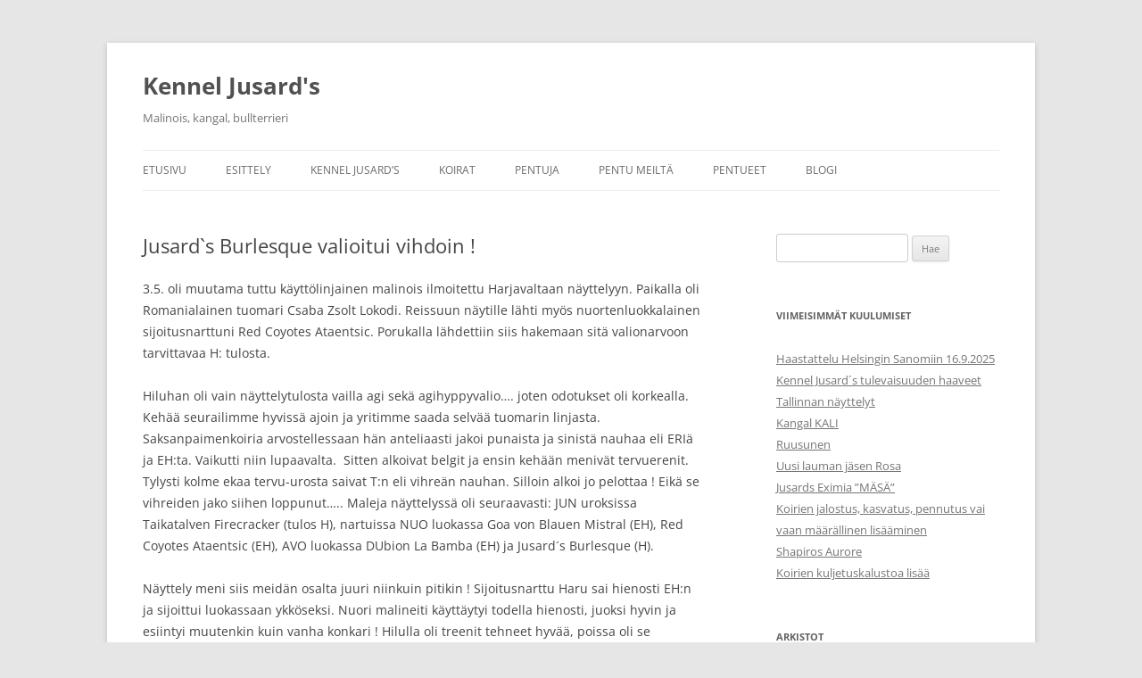

--- FILE ---
content_type: text/html; charset=UTF-8
request_url: http://www.jusards.net/jusards-burlesque-valioitui-vihdoin/
body_size: 26764
content:
<!DOCTYPE html>
<html lang="fi">
<head>
<meta charset="UTF-8" />
<meta name="viewport" content="width=device-width, initial-scale=1.0" />
<title>Jusard`s Burlesque valioitui vihdoin ! | Kennel Jusard&#039;s</title>
<link rel="profile" href="https://gmpg.org/xfn/11" />
<link rel="pingback" href="http://www.jusards.net/xmlrpc.php">
<link rel='dns-prefetch' href='//s.w.org' />
<link rel="alternate" type="application/rss+xml" title="Kennel Jusard&#039;s &raquo; syöte" href="http://www.jusards.net/feed/" />
<link rel="alternate" type="application/rss+xml" title="Kennel Jusard&#039;s &raquo; kommenttien syöte" href="http://www.jusards.net/comments/feed/" />
		<script type="text/javascript">
			window._wpemojiSettings = {"baseUrl":"https:\/\/s.w.org\/images\/core\/emoji\/13.0.0\/72x72\/","ext":".png","svgUrl":"https:\/\/s.w.org\/images\/core\/emoji\/13.0.0\/svg\/","svgExt":".svg","source":{"concatemoji":"http:\/\/www.jusards.net\/wp-includes\/js\/wp-emoji-release.min.js?ver=5.5.17"}};
			!function(e,a,t){var n,r,o,i=a.createElement("canvas"),p=i.getContext&&i.getContext("2d");function s(e,t){var a=String.fromCharCode;p.clearRect(0,0,i.width,i.height),p.fillText(a.apply(this,e),0,0);e=i.toDataURL();return p.clearRect(0,0,i.width,i.height),p.fillText(a.apply(this,t),0,0),e===i.toDataURL()}function c(e){var t=a.createElement("script");t.src=e,t.defer=t.type="text/javascript",a.getElementsByTagName("head")[0].appendChild(t)}for(o=Array("flag","emoji"),t.supports={everything:!0,everythingExceptFlag:!0},r=0;r<o.length;r++)t.supports[o[r]]=function(e){if(!p||!p.fillText)return!1;switch(p.textBaseline="top",p.font="600 32px Arial",e){case"flag":return s([127987,65039,8205,9895,65039],[127987,65039,8203,9895,65039])?!1:!s([55356,56826,55356,56819],[55356,56826,8203,55356,56819])&&!s([55356,57332,56128,56423,56128,56418,56128,56421,56128,56430,56128,56423,56128,56447],[55356,57332,8203,56128,56423,8203,56128,56418,8203,56128,56421,8203,56128,56430,8203,56128,56423,8203,56128,56447]);case"emoji":return!s([55357,56424,8205,55356,57212],[55357,56424,8203,55356,57212])}return!1}(o[r]),t.supports.everything=t.supports.everything&&t.supports[o[r]],"flag"!==o[r]&&(t.supports.everythingExceptFlag=t.supports.everythingExceptFlag&&t.supports[o[r]]);t.supports.everythingExceptFlag=t.supports.everythingExceptFlag&&!t.supports.flag,t.DOMReady=!1,t.readyCallback=function(){t.DOMReady=!0},t.supports.everything||(n=function(){t.readyCallback()},a.addEventListener?(a.addEventListener("DOMContentLoaded",n,!1),e.addEventListener("load",n,!1)):(e.attachEvent("onload",n),a.attachEvent("onreadystatechange",function(){"complete"===a.readyState&&t.readyCallback()})),(n=t.source||{}).concatemoji?c(n.concatemoji):n.wpemoji&&n.twemoji&&(c(n.twemoji),c(n.wpemoji)))}(window,document,window._wpemojiSettings);
		</script>
		<style type="text/css">
img.wp-smiley,
img.emoji {
	display: inline !important;
	border: none !important;
	box-shadow: none !important;
	height: 1em !important;
	width: 1em !important;
	margin: 0 .07em !important;
	vertical-align: -0.1em !important;
	background: none !important;
	padding: 0 !important;
}
</style>
	<link rel='stylesheet' id='wp-block-library-css'  href='http://www.jusards.net/wp-includes/css/dist/block-library/style.min.css?ver=5.5.17' type='text/css' media='all' />
<link rel='stylesheet' id='wp-block-library-theme-css'  href='http://www.jusards.net/wp-includes/css/dist/block-library/theme.min.css?ver=5.5.17' type='text/css' media='all' />
<link rel='stylesheet' id='twentytwelve-fonts-css'  href='http://www.jusards.net/wp-content/themes/twentytwelve/fonts/font-open-sans.css?ver=20230328' type='text/css' media='all' />
<link rel='stylesheet' id='twentytwelve-style-css'  href='http://www.jusards.net/wp-content/themes/twentytwelve/style.css?ver=20251202' type='text/css' media='all' />
<link rel='stylesheet' id='twentytwelve-block-style-css'  href='http://www.jusards.net/wp-content/themes/twentytwelve/css/blocks.css?ver=20251031' type='text/css' media='all' />
<link rel='stylesheet' id='tablepress-default-css'  href='http://www.jusards.net/wp-content/plugins/tablepress/css/default.min.css?ver=1.12' type='text/css' media='all' />
<script type='text/javascript' src='http://www.jusards.net/wp-includes/js/jquery/jquery.js?ver=1.12.4-wp' id='jquery-core-js'></script>
<link rel="https://api.w.org/" href="http://www.jusards.net/wp-json/" /><link rel="alternate" type="application/json" href="http://www.jusards.net/wp-json/wp/v2/posts/310" /><link rel="EditURI" type="application/rsd+xml" title="RSD" href="http://www.jusards.net/xmlrpc.php?rsd" />
<link rel="wlwmanifest" type="application/wlwmanifest+xml" href="http://www.jusards.net/wp-includes/wlwmanifest.xml" /> 
<link rel='prev' title='SBPKY:n FMBB TOKO joukkueen harjoituskoe' href='http://www.jusards.net/sbpkyn-fmbb-toko-joukkueen-harjoituskoe/' />
<link rel='next' title='Toukokuu 2014' href='http://www.jusards.net/toukokuu-2014/' />
<meta name="generator" content="WordPress 5.5.17" />
<link rel="canonical" href="http://www.jusards.net/jusards-burlesque-valioitui-vihdoin/" />
<link rel='shortlink' href='http://www.jusards.net/?p=310' />
<link rel="alternate" type="application/json+oembed" href="http://www.jusards.net/wp-json/oembed/1.0/embed?url=http%3A%2F%2Fwww.jusards.net%2Fjusards-burlesque-valioitui-vihdoin%2F" />
<link rel="alternate" type="text/xml+oembed" href="http://www.jusards.net/wp-json/oembed/1.0/embed?url=http%3A%2F%2Fwww.jusards.net%2Fjusards-burlesque-valioitui-vihdoin%2F&#038;format=xml" />
</head>

<body class="post-template-default single single-post postid-310 single-format-standard wp-embed-responsive custom-font-enabled">
<div id="page" class="hfeed site">
	<a class="screen-reader-text skip-link" href="#content">Siirry sisältöön</a>
	<header id="masthead" class="site-header">
		<hgroup>
							<h1 class="site-title"><a href="http://www.jusards.net/" rel="home" >Kennel Jusard&#039;s</a></h1>
								<h2 class="site-description">Malinois, kangal, bullterrieri</h2>
					</hgroup>

		<nav id="site-navigation" class="main-navigation">
			<button class="menu-toggle">Valikko</button>
			<div class="menu-valikko-container"><ul id="menu-valikko" class="nav-menu"><li id="menu-item-2761" class="menu-item menu-item-type-post_type menu-item-object-page menu-item-home menu-item-2761"><a href="http://www.jusards.net/">Etusivu</a></li>
<li id="menu-item-2765" class="menu-item menu-item-type-post_type menu-item-object-page menu-item-has-children menu-item-2765"><a href="http://www.jusards.net/esittely/">Esittely</a>
<ul class="sub-menu">
	<li id="menu-item-2775" class="menu-item menu-item-type-post_type menu-item-object-page menu-item-2775"><a href="http://www.jusards.net/esittely/sari/">Sari</a></li>
	<li id="menu-item-2776" class="menu-item menu-item-type-post_type menu-item-object-page menu-item-2776"><a href="http://www.jusards.net/esittely/jenna/">Jenna</a></li>
</ul>
</li>
<li id="menu-item-2780" class="menu-item menu-item-type-post_type menu-item-object-page menu-item-2780"><a href="http://www.jusards.net/kennel-jusards/">Kennel Jusard’s</a></li>
<li id="menu-item-2782" class="menu-item menu-item-type-post_type menu-item-object-page menu-item-has-children menu-item-2782"><a href="http://www.jusards.net/koirat/">Koirat</a>
<ul class="sub-menu">
	<li id="menu-item-2789" class="menu-item menu-item-type-post_type menu-item-object-page menu-item-has-children menu-item-2789"><a href="http://www.jusards.net/koirat/sarin-koirat/">Sarin koirat</a>
	<ul class="sub-menu">
		<li id="menu-item-2804" class="menu-item menu-item-type-post_type menu-item-object-page menu-item-2804"><a href="http://www.jusards.net/koirat/sarin-koirat/masa/">Mäsä</a></li>
		<li id="menu-item-2803" class="menu-item menu-item-type-post_type menu-item-object-page menu-item-2803"><a href="http://www.jusards.net/koirat/sarin-koirat/rontti/">Rontti</a></li>
		<li id="menu-item-2802" class="menu-item menu-item-type-post_type menu-item-object-page menu-item-2802"><a href="http://www.jusards.net/koirat/sarin-koirat/rosa/">Rosa</a></li>
		<li id="menu-item-3024" class="menu-item menu-item-type-post_type menu-item-object-page menu-item-3024"><a href="http://www.jusards.net/koirat/sarin-koirat/kali/">Kali</a></li>
		<li id="menu-item-3107" class="menu-item menu-item-type-post_type menu-item-object-page menu-item-3107"><a href="http://www.jusards.net/koirat/sarin-koirat/hera/">Hera</a></li>
		<li id="menu-item-3108" class="menu-item menu-item-type-post_type menu-item-object-page menu-item-3108"><a href="http://www.jusards.net/koirat/sarin-koirat/hestia/">Hestia</a></li>
		<li id="menu-item-2807" class="menu-item menu-item-type-post_type menu-item-object-page menu-item-2807"><a href="http://www.jusards.net/koirat/sarin-koirat/olli/">Olli</a></li>
		<li id="menu-item-2845" class="menu-item menu-item-type-post_type menu-item-object-page menu-item-2845"><a href="http://www.jusards.net/koirat/sarin-koirat/pauli/">Pauli</a></li>
		<li id="menu-item-2844" class="menu-item menu-item-type-post_type menu-item-object-page menu-item-2844"><a href="http://www.jusards.net/koirat/sarin-koirat/mimmi/">Mimmi</a></li>
		<li id="menu-item-2843" class="menu-item menu-item-type-post_type menu-item-object-page menu-item-2843"><a href="http://www.jusards.net/koirat/sarin-koirat/hilu/">Hilu</a></li>
		<li id="menu-item-2842" class="menu-item menu-item-type-post_type menu-item-object-page menu-item-2842"><a href="http://www.jusards.net/koirat/sarin-koirat/tiku/">Tiku</a></li>
		<li id="menu-item-2841" class="menu-item menu-item-type-post_type menu-item-object-page menu-item-2841"><a href="http://www.jusards.net/koirat/sarin-koirat/cana/">Cänä</a></li>
		<li id="menu-item-2840" class="menu-item menu-item-type-post_type menu-item-object-page menu-item-2840"><a href="http://www.jusards.net/koirat/sarin-koirat/aikku/">Aikku</a></li>
		<li id="menu-item-2839" class="menu-item menu-item-type-post_type menu-item-object-page menu-item-2839"><a href="http://www.jusards.net/koirat/sarin-koirat/haru/">Haru</a></li>
	</ul>
</li>
	<li id="menu-item-2788" class="menu-item menu-item-type-post_type menu-item-object-page menu-item-has-children menu-item-2788"><a href="http://www.jusards.net/koirat/jennan-koirat/">Jennan koirat</a>
	<ul class="sub-menu">
		<li id="menu-item-2857" class="menu-item menu-item-type-post_type menu-item-object-page menu-item-2857"><a href="http://www.jusards.net/koirat/jennan-koirat/piru/">Piru</a></li>
		<li id="menu-item-2856" class="menu-item menu-item-type-post_type menu-item-object-page menu-item-2856"><a href="http://www.jusards.net/koirat/jennan-koirat/peto/">Peto</a></li>
		<li id="menu-item-2855" class="menu-item menu-item-type-post_type menu-item-object-page menu-item-2855"><a href="http://www.jusards.net/koirat/jennan-koirat/tuho/">Tuho</a></li>
	</ul>
</li>
</ul>
</li>
<li id="menu-item-2863" class="menu-item menu-item-type-post_type menu-item-object-page menu-item-2863"><a href="http://www.jusards.net/pentuja/">Pentuja</a></li>
<li id="menu-item-2867" class="menu-item menu-item-type-post_type menu-item-object-page menu-item-has-children menu-item-2867"><a href="http://www.jusards.net/pentu-meilta/">Pentu meiltä</a>
<ul class="sub-menu">
	<li id="menu-item-3133" class="menu-item menu-item-type-post_type menu-item-object-page menu-item-3133"><a href="http://www.jusards.net/pentu-meilta/malinois/">Malinois</a></li>
	<li id="menu-item-3134" class="menu-item menu-item-type-post_type menu-item-object-page menu-item-3134"><a href="http://www.jusards.net/pentu-meilta/kangal/">Kangal</a></li>
</ul>
</li>
<li id="menu-item-2869" class="menu-item menu-item-type-post_type menu-item-object-page menu-item-has-children menu-item-2869"><a href="http://www.jusards.net/pentueet/">Pentueet</a>
<ul class="sub-menu">
	<li id="menu-item-2885" class="menu-item menu-item-type-post_type menu-item-object-page menu-item-2885"><a href="http://www.jusards.net/pentueet/a-pentue/">A-pentue</a></li>
	<li id="menu-item-2886" class="menu-item menu-item-type-post_type menu-item-object-page menu-item-2886"><a href="http://www.jusards.net/pentueet/b-pentue/">B-pentue</a></li>
	<li id="menu-item-2887" class="menu-item menu-item-type-post_type menu-item-object-page menu-item-2887"><a href="http://www.jusards.net/pentueet/c-pentue/">C-pentue</a></li>
	<li id="menu-item-2888" class="menu-item menu-item-type-post_type menu-item-object-page menu-item-2888"><a href="http://www.jusards.net/pentueet/d-pentue/">D-pentue</a></li>
	<li id="menu-item-2889" class="menu-item menu-item-type-post_type menu-item-object-page menu-item-2889"><a href="http://www.jusards.net/pentueet/e-pentue/">E-pentue</a></li>
</ul>
</li>
<li id="menu-item-2882" class="menu-item menu-item-type-post_type menu-item-object-page current_page_parent menu-item-2882"><a href="http://www.jusards.net/uutisia/">Blogi</a></li>
</ul></div>		</nav><!-- #site-navigation -->

			</header><!-- #masthead -->

	<div id="main" class="wrapper">

	<div id="primary" class="site-content">
		<div id="content" role="main">

			
				
	<article id="post-310" class="post-310 post type-post status-publish format-standard hentry category-yleinen">
				<header class="entry-header">
			
						<h1 class="entry-title">Jusard`s Burlesque valioitui vihdoin !</h1>
								</header><!-- .entry-header -->

				<div class="entry-content">
			<p>3.5. oli muutama tuttu käyttölinjainen malinois ilmoitettu Harjavaltaan näyttelyyn. Paikalla oli Romanialainen tuomari Csaba Zsolt Lokodi. Reissuun näytille lähti myös nuortenluokkalainen sijoitusnarttuni Red Coyotes Ataentsic. Porukalla lähdettiin siis hakemaan sitä valionarvoon tarvittavaa H: tulosta.</p>
<p>Hiluhan oli vain näyttelytulosta vailla agi sekä agihyppyvalio&#8230;. joten odotukset oli korkealla. Kehää seurailimme hyvissä ajoin ja yritimme saada selvää tuomarin linjasta. Saksanpaimenkoiria arvostellessaan hän anteliaasti jakoi punaista ja sinistä nauhaa eli ERIä ja EH:ta. Vaikutti niin lupaavalta.  Sitten alkoivat belgit ja ensin kehään menivät tervuerenit. Tylysti kolme ekaa tervu-urosta saivat T:n eli vihreän nauhan. Silloin alkoi jo pelottaa ! Eikä se vihreiden jako siihen loppunut&#8230;.. Maleja näyttelyssä oli seuraavasti: JUN uroksissa Taikatalven Firecracker (tulos H), nartuissa NUO luokassa Goa von Blauen Mistral (EH), Red Coyotes Ataentsic (EH), AVO luokassa DUbion La Bamba (EH) ja Jusard´s Burlesque (H).</p>
<p>Näyttely meni siis meidän osalta juuri niinkuin pitikin ! Sijoitusnarttu Haru sai hienosti EH:n ja sijoittui luokassaan ykköseksi. Nuori malineiti käyttäytyi todella hienosti, juoksi hyvin ja esiintyi muutenkin kuin vanha konkari ! Hilulla oli treenit tehneet hyvää, poissa oli se muriseva Hilu ja tilalla oli rennosti ravannut ja varmasti esiintynyt Hilmu. Ja se selkeesti toi sen tuloksen jota haimme 🙂  Hyvä Hilmu &lt;3</p>
<p><a href="http://www.jusards.net/wp-content/uploads/2014/05/Hilmu-kotisivuile.jpg"><img loading="lazy" class="aligncenter size-full wp-image-311" alt="Hilmu kotisivuile" src="http://www.jusards.net/wp-content/uploads/2014/05/Hilmu-kotisivuile.jpg" width="465" height="660" srcset="http://www.jusards.net/wp-content/uploads/2014/05/Hilmu-kotisivuile.jpg 465w, http://www.jusards.net/wp-content/uploads/2014/05/Hilmu-kotisivuile-211x300.jpg 211w" sizes="(max-width: 465px) 100vw, 465px" /></a></p>
					</div><!-- .entry-content -->
		
		<footer class="entry-meta">
			Julkaistu <a href="http://www.jusards.net/jusards-burlesque-valioitui-vihdoin/" title="11:27" rel="bookmark"><time class="entry-date" datetime="2014-05-05T11:27:33+03:00">05/05/2014</time></a> kategoriassa <a href="http://www.jusards.net/category/yleinen/" rel="category tag">Yleinen</a><span class="by-author">, kirjoittanut <span class="author vcard"><a class="url fn n" href="http://www.jusards.net/author/sari/" title="Näytä kaikki artikkelit kirjoittajalta Sari" rel="author">Sari</a></span></span>.								</footer><!-- .entry-meta -->
	</article><!-- #post -->

				<nav class="nav-single">
					<h3 class="assistive-text">Artikkelien selaus</h3>
					<span class="nav-previous"><a href="http://www.jusards.net/sbpkyn-fmbb-toko-joukkueen-harjoituskoe/" rel="prev"><span class="meta-nav">&larr;</span> SBPKY:n FMBB TOKO joukkueen harjoituskoe</a></span>
					<span class="nav-next"><a href="http://www.jusards.net/toukokuu-2014/" rel="next">Toukokuu 2014 <span class="meta-nav">&rarr;</span></a></span>
				</nav><!-- .nav-single -->

				
<div id="comments" class="comments-area">

	
	
	
</div><!-- #comments .comments-area -->

			
		</div><!-- #content -->
	</div><!-- #primary -->


			<div id="secondary" class="widget-area" role="complementary">
			<aside id="search-2" class="widget widget_search"><form role="search" method="get" id="searchform" class="searchform" action="http://www.jusards.net/">
				<div>
					<label class="screen-reader-text" for="s">Haku:</label>
					<input type="text" value="" name="s" id="s" />
					<input type="submit" id="searchsubmit" value="Hae" />
				</div>
			</form></aside>
		<aside id="recent-posts-4" class="widget widget_recent_entries">
		<h3 class="widget-title">Viimeisimmät kuulumiset</h3>
		<ul>
											<li>
					<a href="http://www.jusards.net/haastattelu-helsingin-sanomiin-16-9-2025/">Haastattelu Helsingin Sanomiin 16.9.2025</a>
									</li>
											<li>
					<a href="http://www.jusards.net/kennel-jusards-tulevaisuuden-haaveet/">Kennel Jusard´s tulevaisuuden haaveet</a>
									</li>
											<li>
					<a href="http://www.jusards.net/tallinnan-nayttelyt/">Tallinnan näyttelyt</a>
									</li>
											<li>
					<a href="http://www.jusards.net/kangal-kali/">Kangal KALI</a>
									</li>
											<li>
					<a href="http://www.jusards.net/ruusunen/">Ruusunen</a>
									</li>
											<li>
					<a href="http://www.jusards.net/uusi-lauman-jasen-rosa/">Uusi lauman jäsen Rosa</a>
									</li>
											<li>
					<a href="http://www.jusards.net/jusards-eximia-masa/">Jusards Eximia  &#8221;MÄSÄ&#8221;</a>
									</li>
											<li>
					<a href="http://www.jusards.net/koirien-jalostus-kasvatus-pennutus-vai-vaan-maarallinen-lisaaminen/">Koirien jalostus, kasvatus, pennutus vai vaan määrällinen lisääminen</a>
									</li>
											<li>
					<a href="http://www.jusards.net/shapiros-aurore/">Shapiros Aurore</a>
									</li>
											<li>
					<a href="http://www.jusards.net/koirien-kuljetuskalustoa-lisaa/">Koirien kuljetuskalustoa lisää</a>
									</li>
					</ul>

		</aside><aside id="archives-4" class="widget widget_archive"><h3 class="widget-title">Arkistot</h3>		<label class="screen-reader-text" for="archives-dropdown-4">Arkistot</label>
		<select id="archives-dropdown-4" name="archive-dropdown">
			
			<option value="">Valitse kuukausi</option>
				<option value='http://www.jusards.net/2025/09/'> syyskuu 2025 </option>
	<option value='http://www.jusards.net/2025/07/'> heinäkuu 2025 </option>
	<option value='http://www.jusards.net/2025/06/'> kesäkuu 2025 </option>
	<option value='http://www.jusards.net/2025/05/'> toukokuu 2025 </option>
	<option value='http://www.jusards.net/2025/04/'> huhtikuu 2025 </option>
	<option value='http://www.jusards.net/2024/08/'> elokuu 2024 </option>
	<option value='http://www.jusards.net/2024/03/'> maaliskuu 2024 </option>
	<option value='http://www.jusards.net/2024/02/'> helmikuu 2024 </option>
	<option value='http://www.jusards.net/2023/10/'> lokakuu 2023 </option>
	<option value='http://www.jusards.net/2023/09/'> syyskuu 2023 </option>
	<option value='http://www.jusards.net/2023/03/'> maaliskuu 2023 </option>
	<option value='http://www.jusards.net/2023/01/'> tammikuu 2023 </option>
	<option value='http://www.jusards.net/2021/07/'> heinäkuu 2021 </option>
	<option value='http://www.jusards.net/2020/11/'> marraskuu 2020 </option>
	<option value='http://www.jusards.net/2020/09/'> syyskuu 2020 </option>
	<option value='http://www.jusards.net/2020/07/'> heinäkuu 2020 </option>
	<option value='http://www.jusards.net/2020/06/'> kesäkuu 2020 </option>
	<option value='http://www.jusards.net/2020/05/'> toukokuu 2020 </option>
	<option value='http://www.jusards.net/2020/04/'> huhtikuu 2020 </option>
	<option value='http://www.jusards.net/2020/02/'> helmikuu 2020 </option>
	<option value='http://www.jusards.net/2019/10/'> lokakuu 2019 </option>
	<option value='http://www.jusards.net/2019/09/'> syyskuu 2019 </option>
	<option value='http://www.jusards.net/2019/07/'> heinäkuu 2019 </option>
	<option value='http://www.jusards.net/2019/01/'> tammikuu 2019 </option>
	<option value='http://www.jusards.net/2018/12/'> joulukuu 2018 </option>
	<option value='http://www.jusards.net/2018/09/'> syyskuu 2018 </option>
	<option value='http://www.jusards.net/2018/05/'> toukokuu 2018 </option>
	<option value='http://www.jusards.net/2018/02/'> helmikuu 2018 </option>
	<option value='http://www.jusards.net/2018/01/'> tammikuu 2018 </option>
	<option value='http://www.jusards.net/2017/12/'> joulukuu 2017 </option>
	<option value='http://www.jusards.net/2017/11/'> marraskuu 2017 </option>
	<option value='http://www.jusards.net/2017/10/'> lokakuu 2017 </option>
	<option value='http://www.jusards.net/2017/09/'> syyskuu 2017 </option>
	<option value='http://www.jusards.net/2017/08/'> elokuu 2017 </option>
	<option value='http://www.jusards.net/2017/07/'> heinäkuu 2017 </option>
	<option value='http://www.jusards.net/2016/11/'> marraskuu 2016 </option>
	<option value='http://www.jusards.net/2016/10/'> lokakuu 2016 </option>
	<option value='http://www.jusards.net/2016/09/'> syyskuu 2016 </option>
	<option value='http://www.jusards.net/2016/08/'> elokuu 2016 </option>
	<option value='http://www.jusards.net/2016/07/'> heinäkuu 2016 </option>
	<option value='http://www.jusards.net/2016/06/'> kesäkuu 2016 </option>
	<option value='http://www.jusards.net/2016/05/'> toukokuu 2016 </option>
	<option value='http://www.jusards.net/2016/01/'> tammikuu 2016 </option>
	<option value='http://www.jusards.net/2015/12/'> joulukuu 2015 </option>
	<option value='http://www.jusards.net/2015/11/'> marraskuu 2015 </option>
	<option value='http://www.jusards.net/2015/10/'> lokakuu 2015 </option>
	<option value='http://www.jusards.net/2015/09/'> syyskuu 2015 </option>
	<option value='http://www.jusards.net/2015/08/'> elokuu 2015 </option>
	<option value='http://www.jusards.net/2015/07/'> heinäkuu 2015 </option>
	<option value='http://www.jusards.net/2015/06/'> kesäkuu 2015 </option>
	<option value='http://www.jusards.net/2015/05/'> toukokuu 2015 </option>
	<option value='http://www.jusards.net/2015/04/'> huhtikuu 2015 </option>
	<option value='http://www.jusards.net/2015/03/'> maaliskuu 2015 </option>
	<option value='http://www.jusards.net/2015/02/'> helmikuu 2015 </option>
	<option value='http://www.jusards.net/2015/01/'> tammikuu 2015 </option>
	<option value='http://www.jusards.net/2014/11/'> marraskuu 2014 </option>
	<option value='http://www.jusards.net/2014/09/'> syyskuu 2014 </option>
	<option value='http://www.jusards.net/2014/06/'> kesäkuu 2014 </option>
	<option value='http://www.jusards.net/2014/05/'> toukokuu 2014 </option>
	<option value='http://www.jusards.net/2014/04/'> huhtikuu 2014 </option>
	<option value='http://www.jusards.net/2014/03/'> maaliskuu 2014 </option>
	<option value='http://www.jusards.net/2014/02/'> helmikuu 2014 </option>
	<option value='http://www.jusards.net/2014/01/'> tammikuu 2014 </option>
	<option value='http://www.jusards.net/2013/12/'> joulukuu 2013 </option>
	<option value='http://www.jusards.net/2013/11/'> marraskuu 2013 </option>
	<option value='http://www.jusards.net/2013/09/'> syyskuu 2013 </option>
	<option value='http://www.jusards.net/2013/06/'> kesäkuu 2013 </option>
	<option value='http://www.jusards.net/2013/03/'> maaliskuu 2013 </option>
	<option value='http://www.jusards.net/2013/02/'> helmikuu 2013 </option>
	<option value='http://www.jusards.net/2013/01/'> tammikuu 2013 </option>
	<option value='http://www.jusards.net/2012/11/'> marraskuu 2012 </option>
	<option value='http://www.jusards.net/2012/10/'> lokakuu 2012 </option>
	<option value='http://www.jusards.net/2012/09/'> syyskuu 2012 </option>
	<option value='http://www.jusards.net/2012/08/'> elokuu 2012 </option>

		</select>

<script type="text/javascript">
/* <![CDATA[ */
(function() {
	var dropdown = document.getElementById( "archives-dropdown-4" );
	function onSelectChange() {
		if ( dropdown.options[ dropdown.selectedIndex ].value !== '' ) {
			document.location.href = this.options[ this.selectedIndex ].value;
		}
	}
	dropdown.onchange = onSelectChange;
})();
/* ]]> */
</script>
			</aside><aside id="calendar-3" class="widget widget_calendar"><div id="calendar_wrap" class="calendar_wrap"><table id="wp-calendar" class="wp-calendar-table">
	<caption>tammikuu 2026</caption>
	<thead>
	<tr>
		<th scope="col" title="maanantai">ma</th>
		<th scope="col" title="tiistai">ti</th>
		<th scope="col" title="keskiviikko">ke</th>
		<th scope="col" title="torstai">to</th>
		<th scope="col" title="perjantai">pe</th>
		<th scope="col" title="lauantai">la</th>
		<th scope="col" title="sunnuntai">su</th>
	</tr>
	</thead>
	<tbody>
	<tr>
		<td colspan="3" class="pad">&nbsp;</td><td>1</td><td>2</td><td>3</td><td>4</td>
	</tr>
	<tr>
		<td>5</td><td>6</td><td>7</td><td>8</td><td>9</td><td>10</td><td>11</td>
	</tr>
	<tr>
		<td>12</td><td>13</td><td>14</td><td>15</td><td>16</td><td>17</td><td>18</td>
	</tr>
	<tr>
		<td id="today">19</td><td>20</td><td>21</td><td>22</td><td>23</td><td>24</td><td>25</td>
	</tr>
	<tr>
		<td>26</td><td>27</td><td>28</td><td>29</td><td>30</td><td>31</td>
		<td class="pad" colspan="1">&nbsp;</td>
	</tr>
	</tbody>
	</table><nav aria-label="Edelliset ja seuraavat kuukaudet" class="wp-calendar-nav">
		<span class="wp-calendar-nav-prev"><a href="http://www.jusards.net/2025/09/">&laquo; syys</a></span>
		<span class="pad">&nbsp;</span>
		<span class="wp-calendar-nav-next">&nbsp;</span>
	</nav></div></aside>		</div><!-- #secondary -->
		</div><!-- #main .wrapper -->
	<footer id="colophon" role="contentinfo">
		<div class="site-info">
									<a href="https://fi.wordpress.org/" class="imprint" title="Merkityksellinen henkilökohtainen julkaisualusta">
				Voimanlähteenä WordPress			</a>
		</div><!-- .site-info -->
	</footer><!-- #colophon -->
</div><!-- #page -->

<script type='text/javascript' src='http://www.jusards.net/wp-content/themes/twentytwelve/js/navigation.js?ver=20250303' id='twentytwelve-navigation-js'></script>
<script type='text/javascript' src='http://www.jusards.net/wp-includes/js/wp-embed.min.js?ver=5.5.17' id='wp-embed-js'></script>
</body>
</html>
